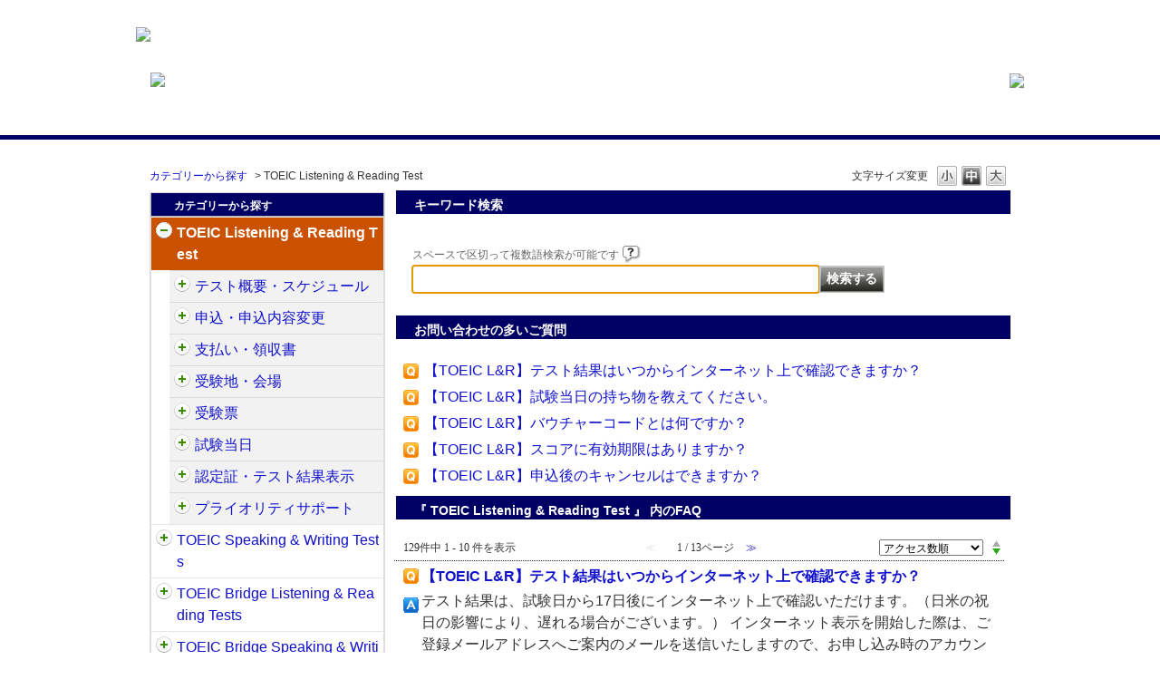

--- FILE ---
content_type: text/html; charset=utf-8
request_url: https://faq.iibc-global.org/category/show/31?page=1&site_domain=default&sort=sort_access&sort_order=desc&wizard_id=1492
body_size: 8670
content:
<!DOCTYPE html PUBLIC "-//W3C//DTD XHTML 1.0 Transitional//EN" "http://www.w3.org/TR/xhtml1/DTD/xhtml1-transitional.dtd">
<html xmlns="http://www.w3.org/1999/xhtml" lang="ja" xml:lang="ja">
  <head>
 <meta http-equiv="content-type" content="text/html; charset=UTF-8" />
    <meta http-equiv="X-UA-Compatible" content="IE=edge,chrome=1" />
    <meta http-equiv="Pragma" content="no-cache"/>
    <meta http-equiv="Cache-Control" content="no-cache"/>
    <meta http-equiv="Expires" content="0"/>
    <meta name="description" content="TOEIC Listening &amp; Reading Test" />
    <meta name="keywords" content="TOEIC Listening &amp; Reading Test,TOEIC,FAQ,公開テスト,質問" />
    <meta name="csrf-param" content="authenticity_token" />
<meta name="csrf-token" content="l6_r0ciTXmcC6NRkLSc1-RjVYTLpJLi7lX_I4O-osAxNSRCHmC0RAZ6HEpgHGme9mDHfQ6V1C_oX1haPr_4kBQ" />
    <script src="/assets/application_front_pc-70829ab258f817609cf7b092652328b6cc107d834757186420ba06bcb3c507c9.js"></script>
<script src="/assets/calendar/calendar-ja-da58e63df1424289368016b5077d61a523d45dd27a7d717739d0dbc63fa6a683.js"></script>
<script>jQuery.migrateMute = true;</script>
<script src="/assets/jquery-migrate-3.3.2.min-dbdd70f5d90839a3040d1cbe135a53ce8f7088aa7543656e7adf9591fa3782aa.js"></script>
<link rel="stylesheet" href="/assets/application_front_pc-7cab32363d9fbcfee4c18a6add9fe66228e2561d6fe655ed3c9a039bf433fbd8.css" media="all" />
<link href="/stylesheets/style.css?nCwP811f9ZAJpCCdU2MHSnj37g0HW23vqR0n5FF4nl1GyvSlDeG69pXL5mF5XlUO-BNQfEsK3q4rtPmLES4KVA" media="all" rel="stylesheet" type="text/css" />
<link rel="stylesheet" href="https://faq.iibc-global.org/css/style.css?site_id=-1" media="all" />
<link rel="stylesheet" href="https://faq.iibc-global.org/css/style.css?site_id=1" media="all" />
<!-- Google Tag Manager -->
<script>(function(w,d,s,l,i){w[l]=w[l]||[];w[l].push({'gtm.start':
new Date().getTime(),event:'gtm.js'});var f=d.getElementsByTagName(s)[0],
j=d.createElement(s),dl=l!='dataLayer'?'&l='+l:'';j.async=true;j.src=
'https://www.googletagmanager.com/gtm.js?id='+i+dl;f.parentNode.insertBefore(j,f);
})(window,document,'script','dataLayer','GTM-K8VPMZ');</script>
<!-- End Google Tag Manager -->

<!-- Google Tag Manager (noscript) -->
<noscript><iframe src="https://www.googletagmanager.com/ns.html?id=GTM-K8VPMZ"
height="0" width="0" style="display:none;visibility:hidden"></iframe></noscript>
<!-- End Google Tag Manager (noscript) -->
    <link rel='canonical' href='https://faq.iibc-global.org/category/show/31?site_domain=default'>
    <title>TOEIC Listening &amp; Reading Test | 公開テスト　よくあるご質問</title>
    
  </head>
  <body class="lang_size_medium" id="category_show">
    
    <a name="top"></a>
    <div id="okw_wrapper">
<div style="width:100%; background: #ffffff;  margin:0 auto">
 <div style="width:980px; margin:0 auto; height:101px">
    <div style="margin:30px 0px 0px; float:left"><a href="https://www.iibc-global.org/toeic.html" target="_blank"><img src="/usr/file/attachment/FAQ_log_iibc-toeic.png"></a></div>
    <div style="margin:80px 0px 0px;float:left"><img src="/usr/file/attachment/awZhEYPnxqfshxwi.png"></div>
   <div style="margin:81px 0px 0px;float:right"><a href="https://faq.iibc-global.org/?site_domain=default"><img src="/usr/file/attachment/EtPsEDd7lSrgpqsd.png"></a></div>
 </div>
</div>
<br> 
<br>
<hr size="5" color="#000064" noshade>
<br>

<script type='text/javascript'>
$(function() {
	//開閉要素を隠す
	$('#category_index .cate_small').hide();
	$('#category_index .cate_small').after('<div class="accordion_btn"><div class="accordion_btntxt"></div></div>');
	
	$('.accordion_btn').each(function(){
		$(this).on('click', function(){
			//現在の状況に合わせて開閉
			$(this).prev('.cate_small').slideToggle();
			//現在の状況に合わせてクラスをつける
			$(this).toggleClass('active');
		});
	});
//特定要素を表示させる
$('#category_index .cate_icon_link[href*="/category/show/31?site_domain=default"]').nextAll('.cate_small').show();
$('#category_index .cate_icon_link[href*="/category/show/31?site_domain=default"]').nextAll('.accordion_btn').remove();

//開閉要素のない親
$('#category_index .cateList_box:not(:first-child) .cateList:not(:has(.accordion_btn))').addClass('not_accordion_btn');
});
</script>
      <div id="okw_contents">
        <div id="okw_contents_base">
          <div id="okw_contents_inner" class="clearfix">
            <div id="okw_sub_header" class="clearfix">
              <div id="login_user_name"></div>
              <ul id="fontCol" class="flo_r">
                  <li class="okw_txt">文字サイズ変更</li>
  <li class="fntSml fntSml_ja">
    <a update_flash_color="#d4e0e8" data-remote="true" href="/front/font_size?font_type=small&amp;site_domain=default">S</a>
  </li>
  <li class="fntMidOn fntMidOn_ja">
    <a update_flash_color="#d4e0e8" data-remote="true" href="/front/font_size?font_type=middle&amp;site_domain=default">M</a>
  </li>
  <li class="fntBig fntBig_ja">
    <a update_flash_color="#d4e0e8" data-remote="true" href="/front/font_size?font_type=large&amp;site_domain=default">L</a>
  </li>

              </ul>
              <ul class="okw_bread">
  <li class="okw_bread_list"><a href="/category/show/1?site_domain=default">カテゴリーから探す</a><span>&nbsp;&gt;&nbsp;</span><span>TOEIC Listening &amp; Reading Test</span></li>
</ul>
            
            </div>
            <div id="okw_side" class="flo_l"><div class="colArea clearfix"><div class="oneCol okw_parts_category_tree"><div id="category_tree" class="category_tree">
  <div class="ttl_col"><h2 class="ttl_bg"><span class="icocate_tree">カテゴリーから探す</span></h2></div>
  
  
  
  <ul id="tree_1" class="category_level_0">
    
  
  <li id="tree_icon_31" class="category_open">
    <div class="category_on category_select cate_pull_inert_bg">
      <a class="pm_icon flo_l" child_url="#" js_effect_time="500" self_tag_id="tree_icon_31" tree_open="true" href="/category/show/31?site_domain=default">/category/show/31?site_domain=default</a><a href="/category/show/31?site_domain=default">TOEIC Listening &amp; Reading Test<span class="cate_count">(143件)</span></a>
    </div>
    
  <ul id="tree_31" class="category_level_1">
    
  
  <li id="tree_icon_409" class="category_close">
    <div class="category_on cate_pull_inert_bg">
      <a class="pm_icon flo_l" child_url="/category/tree_open/409?node=2&amp;site_domain=default&amp;tag_id=tree_icon_409" js_effect_time="500" self_tag_id="tree_icon_409" tree_open="true" href="/category/show/409?site_domain=default">/category/show/409?site_domain=default</a><a href="/category/show/409?site_domain=default">テスト概要・スケジュール<span class="cate_count">(10件)</span></a>
    </div>
    
  </li>

  
  <li id="tree_icon_414" class="category_close">
    <div class="category_on cate_pull_inert_bg">
      <a class="pm_icon flo_l" child_url="/category/tree_open/414?node=2&amp;site_domain=default&amp;tag_id=tree_icon_414" js_effect_time="500" self_tag_id="tree_icon_414" tree_open="true" href="/category/show/414?site_domain=default">/category/show/414?site_domain=default</a><a href="/category/show/414?site_domain=default">申込・申込内容変更<span class="cate_count">(35件)</span></a>
    </div>
    
  </li>

  
  <li id="tree_icon_424" class="category_close">
    <div class="category_on cate_pull_inert_bg">
      <a class="pm_icon flo_l" child_url="/category/tree_open/424?node=2&amp;site_domain=default&amp;tag_id=tree_icon_424" js_effect_time="500" self_tag_id="tree_icon_424" tree_open="true" href="/category/show/424?site_domain=default">/category/show/424?site_domain=default</a><a href="/category/show/424?site_domain=default">支払い・領収書<span class="cate_count">(10件)</span></a>
    </div>
    
  </li>

  
  <li id="tree_icon_427" class="category_close">
    <div class="category_on cate_pull_inert_bg">
      <a class="pm_icon flo_l" child_url="/category/tree_open/427?node=2&amp;site_domain=default&amp;tag_id=tree_icon_427" js_effect_time="500" self_tag_id="tree_icon_427" tree_open="true" href="/category/show/427?site_domain=default">/category/show/427?site_domain=default</a><a href="/category/show/427?site_domain=default">受験地・会場<span class="cate_count">(10件)</span></a>
    </div>
    
  </li>

  
  <li id="tree_icon_430" class="category_close">
    <div class="category_on cate_pull_inert_bg">
      <a class="pm_icon flo_l" child_url="/category/tree_open/430?node=2&amp;site_domain=default&amp;tag_id=tree_icon_430" js_effect_time="500" self_tag_id="tree_icon_430" tree_open="true" href="/category/show/430?site_domain=default">/category/show/430?site_domain=default</a><a href="/category/show/430?site_domain=default">受験票<span class="cate_count">(4件)</span></a>
    </div>
    
  </li>

  
  <li id="tree_icon_433" class="category_close">
    <div class="category_on cate_pull_inert_bg">
      <a class="pm_icon flo_l" child_url="/category/tree_open/433?node=2&amp;site_domain=default&amp;tag_id=tree_icon_433" js_effect_time="500" self_tag_id="tree_icon_433" tree_open="true" href="/category/show/433?site_domain=default">/category/show/433?site_domain=default</a><a href="/category/show/433?site_domain=default">試験当日<span class="cate_count">(24件)</span></a>
    </div>
    
  </li>

  
  <li id="tree_icon_440" class="category_close">
    <div class="category_on cate_pull_inert_bg">
      <a class="pm_icon flo_l" child_url="/category/tree_open/440?node=2&amp;site_domain=default&amp;tag_id=tree_icon_440" js_effect_time="500" self_tag_id="tree_icon_440" tree_open="true" href="/category/show/440?site_domain=default">/category/show/440?site_domain=default</a><a href="/category/show/440?site_domain=default">認定証・テスト結果表示<span class="cate_count">(25件)</span></a>
    </div>
    
  </li>

  
  <li id="tree_icon_448" class="category_close">
    <div class="category_on cate_pull_inert_bg">
      <a class="pm_icon flo_l" child_url="/category/tree_open/448?node=2&amp;site_domain=default&amp;tag_id=tree_icon_448" js_effect_time="500" self_tag_id="tree_icon_448" tree_open="true" href="/category/show/448?site_domain=default">/category/show/448?site_domain=default</a><a href="/category/show/448?site_domain=default">プライオリティサポート<span class="cate_count">(25件)</span></a>
    </div>
    
  </li>

  </ul>




  </li>

  
  <li id="tree_icon_32" class="category_close">
    <div class="category_on cate_pull_inert_bg">
      <a class="pm_icon flo_l" child_url="/category/tree_open/32?node=1&amp;site_domain=default&amp;tag_id=tree_icon_32" js_effect_time="500" self_tag_id="tree_icon_32" tree_open="true" href="/category/show/32?site_domain=default">/category/show/32?site_domain=default</a><a href="/category/show/32?site_domain=default">TOEIC Speaking &amp; Writing Tests<span class="cate_count">(88件)</span></a>
    </div>
    
  </li>

  
  <li id="tree_icon_33" class="category_close">
    <div class="category_on cate_pull_inert_bg">
      <a class="pm_icon flo_l" child_url="/category/tree_open/33?node=1&amp;site_domain=default&amp;tag_id=tree_icon_33" js_effect_time="500" self_tag_id="tree_icon_33" tree_open="true" href="/category/show/33?site_domain=default">/category/show/33?site_domain=default</a><a href="/category/show/33?site_domain=default">TOEIC Bridge Listening &amp; Reading Tests<span class="cate_count">(59件)</span></a>
    </div>
    
  </li>

  
  <li id="tree_icon_34" class="category_close">
    <div class="category_on cate_pull_inert_bg">
      <a class="pm_icon flo_l" child_url="/category/tree_open/34?node=1&amp;site_domain=default&amp;tag_id=tree_icon_34" js_effect_time="500" self_tag_id="tree_icon_34" tree_open="true" href="/category/show/34?site_domain=default">/category/show/34?site_domain=default</a><a href="/category/show/34?site_domain=default">TOEIC Bridge Speaking &amp; Writing Tests<span class="cate_count">(64件)</span></a>
    </div>
    
  </li>

  
  <li id="tree_icon_29" class="category_close">
    <div class="category_on cate_pull_inert_bg">
      <a class="pm_icon flo_l" child_url="/category/tree_open/29?node=1&amp;site_domain=default&amp;tag_id=tree_icon_29" js_effect_time="500" self_tag_id="tree_icon_29" tree_open="true" href="/category/show/29?site_domain=default">/category/show/29?site_domain=default</a><a href="/category/show/29?site_domain=default">会員登録<span class="cate_count">(20件)</span></a>
    </div>
    
  </li>

  
  <li id="tree_icon_30" >
    <div class="category_none cate_pull_inert_bg">
      <a href="/category/show/30?site_domain=default">ログイン<span class="cate_count">(8件)</span></a>
    </div>
    
  </li>

  
  <li id="tree_icon_35" class="category_close">
    <div class="category_on cate_pull_inert_bg">
      <a class="pm_icon flo_l" child_url="/category/tree_open/35?node=1&amp;site_domain=default&amp;tag_id=tree_icon_35" js_effect_time="500" self_tag_id="tree_icon_35" tree_open="true" href="/category/show/35?site_domain=default">/category/show/35?site_domain=default</a><a href="/category/show/35?site_domain=default">その他<span class="cate_count">(30件)</span></a>
    </div>
    
  </li>

  </ul>









</div>
</div></div></div><div id="okw_center" class="okw_side flo_r"><div class="colArea clearfix"><div class="oneCol okw_parts_search">  <div class="ttl_col"><h2 class="ttl_bg"><span class="icoKeyword">キーワード検索</span></h2></div>
<div class="search_frmArea">
  <form id="keyword_form" action="/category/search/31?site_domain=default" accept-charset="UTF-8" method="get">
    <div id="k_search_description" class="search_description">スペースで区切って複数語検索が可能です
      <div class="keyword_helpbtn"></div>
    </div>
      <input type="text" name="keyword" id="keyword_text_field" class="keyword_frm" maxlength="200" autocomplete="off" />
    <input type="submit" name="commit" value="検索する" class="keyword_frmbtn" />
    <pre class="keyword_helpbtn_popup">キーワードの間に半角スペースを入れるとAND検索になります。
キーワードの間に"｜"を入れるとOR検索になります。
キーワードの間に" -"を入れるとハイフンの後ろのキーワードを除外して検索します。
</pre>
      <div class="search_suggest_area">
        <div id="keyword_text_suggest" class="search_suggest clearfix" style="display:none;"></div>
      </div>

    
<input type="hidden" name="site_domain" value="default" /></form></div>

  <script type='text/javascript'>
    //<![CDATA[
  // ajax_search()
if (Suggest && Suggest.Local){
  Suggest.Local.prototype.search = function() {
    function escapeHTML(val) {
      return $('<div>').text(val).html();
    };
    // init
    var self = this;
    var text = self.getInputText();
    text = text.replace(/^[\s　]+|[\s　]+$/g, '');
    
    if (text == '' || text == null) {
      self.clearSuggestArea();
      return;
    }


    $.ajax({
      type: "POST",
      url: "https://faq.iibc-global.org/front/ajax_suggest?site_domain=default",
      data: "keyword=" + encodeURIComponent(text),
      success: function(response){
        self.candidateList = response;
        self.clearSuggestArea();
        //var resultList = self._search(text);
        var resultList = [];
        var temp;
        self.suggestIndexList = [];
        for (var i = 0, length = self.candidateList.length; i < length; i++) {
          resultList.push(escapeHTML(self.candidateList[i]));
          self.suggestIndexList.push(i);
          if (self.dispMax != 0 && resultList.length >= self.dispMax) break;
        }
        if (resultList.length != 0) self.createSuggestArea(resultList);
      }
    });
  };
  if($('keyword_text_field') && $('keyword_text_suggest')){
    new Suggest.Local("keyword_text_field", "keyword_text_suggest", [],
    {interval: 1000, dispMax: 10, highlight: false});
  }
}

    //]]>
  </script>

<script type='text/javascript'>
    //<![CDATA[
    var onloadTime = $.now();
    var firstSubmit = false;
    $('#keyword_form, #natural_sentence_form').on("submit", function(){
      if(firstSubmit) return false;
      var userAgent = window.navigator.userAgent.toLowerCase();
      if($.now() - onloadTime < 1000 && userAgent.indexOf('mozilla') == -1) {
        onloadTime = $.now();
        return false;
      }
      firstSubmit = true;
      return true;
    });

    $(window).on("unload", (function(){}));
    $(document).ready(function(){
      $('.keyword_frmbtn, .n_keyword_frmbtn').prop('disabled', false);
    });

  //]]>
</script>

</div></div><div class="colArea clearfix"><div class="oneCol okw_parts_access_rank_faq"><div class="ttl_col"><h2 class="ttl_bg"><span class="icoQa">お問い合わせの多いご質問</span></h2></div>
<ul class="qaList">
    <span class="spinner"></span>
</ul>

  <script type="text/javascript">
      $.ajax({
          type: 'GET',
          url: '/custom_part/access_ranking_faq?category_id=31&site_domain=default&split=false',
          dataType: 'html',
          success: function(data) {
              $('.okw_parts_access_rank_faq').html(data)
          }
      });
  </script>
</div></div><div class="colArea clearfix"><div class="oneCol okw_main_category">    <div class="ttl_col">
  <h2 class="ttl_bg"><span class="icoResult">『 TOEIC Listening &amp; Reading Test 』 内のFAQ</span></h2>
</div>





<div class="pg_col_top clearfix">
  <p class="pg_no flo_l">
    129件中 1 - 10 件を表示
  </p>
  <div class="pg_scr flo_l">
      <span class='disabled'>≪</span>
    <span>1 / 13ページ</span>
      <a class="prev_page disabled" href="/category/show/31?page=2&amp;site_domain=default&amp;sort=sort_access&amp;sort_order=desc&amp;wizard_id=1492">≫</a>
  </div>
    <div class="okw_sort_select flo_r">
  <form id="faq_list_sort_form" action="/category/show/31?site_domain=default" accept-charset="UTF-8" method="get">
      <input type="hidden" name="id" id="id" value="31" autocomplete="off" />
      
      
      
      
      <input type="hidden" name="sort_order" id="sort_order" value="desc" autocomplete="off" />
      
    <select name="sort" id="faq_list_sort_select"><option selected="selected" value="sort_access">アクセス数順</option>
<option value="sort_new">最新順</option>
<option value="sort_adjust_value">重要度順</option></select>
  
    <div class="sort_arrow clearfix">
        <a class="sort_asc_image_off" title="昇順" href="/category/show/31?site_domain=default&amp;sort=sort_access&amp;sort_order=asc"></a>
        <span class='sort_desc_image_on' title='降順'></span>
    </div>
    <noscript>
      <input type="submit" name="commit" value="並び替え" />
    </noscript>
<input type="hidden" name="site_domain" value="default" /></form></div>
</div>
<ul class="search_list">
    <li class="search_list_inner search_list_bg1" style="z-index:10">
      <p class="search_qattl icoQ_sml">
        <a title="【TOEIC L&amp;R】テスト結果はいつからインターネット上で確認できますか？" href="/faq/show/1016?back=front%2Fcategory%3Ashow&amp;category_id=31&amp;page=1&amp;site_domain=default&amp;sort=sort_access&amp;sort_order=desc&amp;wizard_id=1492">【TOEIC L&amp;R】テスト結果はいつからインターネット上で確認できますか？</a>
      </p>
      <p class="icoA_sml">
        テスト結果は、試験日から17日後にインターネット上で確認いただけます。（日米の祝日の影響により、遅れる場合がございます。）

インターネット表示を開始した際は、ご登録メールアドレスへご案内のメールを送信いたしますので、お申し込み時のアカウントでログインしてご覧ください。

        <a title="【TOEIC L&amp;R】テスト結果はいつからインターネット上で確認できますか？" class="faq_list_show_detail" href="/faq/show/1016?back=front%2Fcategory%3Ashow&amp;category_id=31&amp;page=1&amp;site_domain=default&amp;sort=sort_access&amp;sort_order=desc&amp;wizard_id=1492">詳細表示</a>
      </p>
      <div class="attribute_list">
        
      </div>
      <div class="search_date_area clearfix">
        <ul class="search_dateNo">
          <li class="faq_no">No：1016</li>
          <li class="faq_date">公開日時：2023/08/03 10:00</li>
          <li class="mark_area"><br /><span class="faq_custom_mark faq_custom_mark_1" style="background-color: #23477E; color: #FFF">TOEIC L&amp;R</span></li>
        </ul>
      </div>
    </li>
    <li class="search_list_inner search_list_bg2" style="z-index:9">
      <p class="search_qattl icoQ_sml">
        <a title="【TOEIC L&amp;R】試験当日の持ち物を教えてください。" href="/faq/show/1057?back=front%2Fcategory%3Ashow&amp;category_id=31&amp;page=1&amp;site_domain=default&amp;sort=sort_access&amp;sort_order=desc&amp;wizard_id=1492">【TOEIC L&amp;R】試験当日の持ち物を教えてください。</a>
      </p>
      <p class="icoA_sml">
        TOEIC L&R公開テストの持ち物は以下のとおりです。

1．受験票



2．証明写真1枚

規定を満たした証明写真をご用意いただき、裏面に「氏名」と「受験番号」をご記入いただいたうえで受験票の証明写真貼付欄に貼り付けてください。



3．認められる本人確認書類（日本で発行の有効期限内・顔写真付の原本）
・運転免許証
・学生証／学生手帳／生徒手帳（デジタル学...
        <a title="【TOEIC L&amp;R】試験当日の持ち物を教えてください。" class="faq_list_show_detail" href="/faq/show/1057?back=front%2Fcategory%3Ashow&amp;category_id=31&amp;page=1&amp;site_domain=default&amp;sort=sort_access&amp;sort_order=desc&amp;wizard_id=1492">詳細表示</a>
      </p>
      <div class="attribute_list">
        
      </div>
      <div class="search_date_area clearfix">
        <ul class="search_dateNo">
          <li class="faq_no">No：1057</li>
          <li class="faq_date">公開日時：2023/03/20 10:00</li>
          <li class="mark_area"><br /><span class="faq_custom_mark faq_custom_mark_1" style="background-color: #23477E; color: #FFF">TOEIC L&amp;R</span></li>
        </ul>
      </div>
    </li>
    <li class="search_list_inner search_list_bg1" style="z-index:8">
      <p class="search_qattl icoQ_sml">
        <a title="【TOEIC L&amp;R】バウチャーコードとは何ですか？" href="/faq/show/11611?back=front%2Fcategory%3Ashow&amp;category_id=31&amp;page=1&amp;site_domain=default&amp;sort=sort_access&amp;sort_order=desc&amp;wizard_id=1492">【TOEIC L&amp;R】バウチャーコードとは何ですか？</a>
      </p>
      <p class="icoA_sml">
        バウチャーコードとは、当協会もしくは団体一括受験申込の団体担当者から提供されたTOEIC L&R公開テストを申し込む際に入力するコードです。バウチャーコードの種類によっては桁数や申込可能な試験回が異なります。

        <a title="【TOEIC L&amp;R】バウチャーコードとは何ですか？" class="faq_list_show_detail" href="/faq/show/11611?back=front%2Fcategory%3Ashow&amp;category_id=31&amp;page=1&amp;site_domain=default&amp;sort=sort_access&amp;sort_order=desc&amp;wizard_id=1492">詳細表示</a>
      </p>
      <div class="attribute_list">
        
      </div>
      <div class="search_date_area clearfix">
        <ul class="search_dateNo">
          <li class="faq_no">No：11611</li>
          <li class="faq_date">公開日時：2022/12/15 00:00</li>
          <li class="mark_area"><br /><span class="faq_custom_mark faq_custom_mark_1" style="background-color: #23477E; color: #FFF">TOEIC L&amp;R</span></li>
        </ul>
      </div>
    </li>
    <li class="search_list_inner search_list_bg2" style="z-index:7">
      <p class="search_qattl icoQ_sml">
        <a title="【TOEIC L&amp;R】スコアに有効期限はありますか？" href="/faq/show/1010?back=front%2Fcategory%3Ashow&amp;category_id=31&amp;page=1&amp;site_domain=default&amp;sort=sort_access&amp;sort_order=desc&amp;wizard_id=1492">【TOEIC L&amp;R】スコアに有効期限はありますか？</a>
      </p>
      <p class="icoA_sml">
        
スコア自体はテスト受験時の英語能力を評価しています。英語力は時間の経過とともに向上または低下する可能性があります。
そのため、テスト開発元のETSはできるだけ最新のスコアを参照（利用）することを推奨しており、スコアの有効期限を2年と設定しています。

ただし、採用、出願などの目的でスコアを提出する場合、各機関、団体や学校が、その方針に基づいて2年を超えるスコアの提出を認めることにつ...
        <a title="【TOEIC L&amp;R】スコアに有効期限はありますか？" class="faq_list_show_detail" href="/faq/show/1010?back=front%2Fcategory%3Ashow&amp;category_id=31&amp;page=1&amp;site_domain=default&amp;sort=sort_access&amp;sort_order=desc&amp;wizard_id=1492">詳細表示</a>
      </p>
      <div class="attribute_list">
        
      </div>
      <div class="search_date_area clearfix">
        <ul class="search_dateNo">
          <li class="faq_no">No：1010</li>
          <li class="faq_date">公開日時：2024/04/16 10:00</li>
          <li class="mark_area"><br /><span class="faq_custom_mark faq_custom_mark_1" style="background-color: #23477E; color: #FFF">TOEIC L&amp;R</span></li>
        </ul>
      </div>
    </li>
    <li class="search_list_inner search_list_bg1" style="z-index:6">
      <p class="search_qattl icoQ_sml">
        <a title="【TOEIC L&amp;R】申込後のキャンセルはできますか？" href="/faq/show/1041?back=front%2Fcategory%3Ashow&amp;category_id=31&amp;page=1&amp;site_domain=default&amp;sort=sort_access&amp;sort_order=desc&amp;wizard_id=1492">【TOEIC L&amp;R】申込後のキャンセルはできますか？</a>
      </p>
      <p class="icoA_sml">
        一度お申し込みいただいた受験料の返金や試験日時の変更はできません。あらかじめご了承ください。



        <a title="【TOEIC L&amp;R】申込後のキャンセルはできますか？" class="faq_list_show_detail" href="/faq/show/1041?back=front%2Fcategory%3Ashow&amp;category_id=31&amp;page=1&amp;site_domain=default&amp;sort=sort_access&amp;sort_order=desc&amp;wizard_id=1492">詳細表示</a>
      </p>
      <div class="attribute_list">
        
      </div>
      <div class="search_date_area clearfix">
        <ul class="search_dateNo">
          <li class="faq_no">No：1041</li>
          <li class="faq_date">公開日時：2022/06/21 10:00</li>
          <li class="mark_area"><br /><span class="faq_custom_mark faq_custom_mark_1" style="background-color: #23477E; color: #FFF">TOEIC L&amp;R</span></li>
        </ul>
      </div>
    </li>
    <li class="search_list_inner search_list_bg2" style="z-index:5">
      <p class="search_qattl icoQ_sml">
        <a title="【TOEIC L&amp;R】公式認定証はいつ発行されますか？" href="/faq/show/1009?back=front%2Fcategory%3Ashow&amp;category_id=31&amp;page=1&amp;site_domain=default&amp;sort=sort_access&amp;sort_order=desc&amp;wizard_id=1492">【TOEIC L&amp;R】公式認定証はいつ発行されますか？</a>
      </p>
      <p class="icoA_sml">
        TOEIC L&R公開テストの公式認定証は、お申し込み時に発行を「希望する」を選択された方に、試験日から30日以内に発送いたします。
発送予定日は「公式認定証の発行・発送予定日」より確認できます。

【デジタル公式認定証の発行について】
デジタル公式認定証は試験日から19日後にログイン後のページに発行されます。（日米の祝日の影響により、遅れる場合がございます。）
お申し込み時のアカ...
        <a title="【TOEIC L&amp;R】公式認定証はいつ発行されますか？" class="faq_list_show_detail" href="/faq/show/1009?back=front%2Fcategory%3Ashow&amp;category_id=31&amp;page=1&amp;site_domain=default&amp;sort=sort_access&amp;sort_order=desc&amp;wizard_id=1492">詳細表示</a>
      </p>
      <div class="attribute_list">
        
      </div>
      <div class="search_date_area clearfix">
        <ul class="search_dateNo">
          <li class="faq_no">No：1009</li>
          <li class="faq_date">公開日時：2025/02/04 10:00</li>
          <li class="faq_date">更新日時：2025/03/28 15:29</li>
          <li class="mark_area"><br /><span class="faq_custom_mark faq_custom_mark_1" style="background-color: #23477E; color: #FFF">TOEIC L&amp;R</span></li>
        </ul>
      </div>
    </li>
    <li class="search_list_inner search_list_bg1" style="z-index:4">
      <p class="search_qattl icoQ_sml">
        <a title="【TOEIC L&amp;R】プライオリティサポート受験者ですが、欠席したいです。" href="/faq/show/728?back=front%2Fcategory%3Ashow&amp;category_id=31&amp;page=1&amp;site_domain=default&amp;sort=sort_access&amp;sort_order=desc&amp;wizard_id=1492">【TOEIC L&amp;R】プライオリティサポート受験者ですが、欠席したいです。</a>
      </p>
      <p class="icoA_sml">
        試験当日ご欠席される場合は、IIBC試験運営センターへご連絡ください。
ご欠席のご連絡をいただきますと、事前にご依頼いただいたサポート内容を取り消しとさせていただくため、出席が可能になった場合でも、当日は一般受験となります。

        <a title="【TOEIC L&amp;R】プライオリティサポート受験者ですが、欠席したいです。" class="faq_list_show_detail" href="/faq/show/728?back=front%2Fcategory%3Ashow&amp;category_id=31&amp;page=1&amp;site_domain=default&amp;sort=sort_access&amp;sort_order=desc&amp;wizard_id=1492">詳細表示</a>
      </p>
      <div class="attribute_list">
        
      </div>
      <div class="search_date_area clearfix">
        <ul class="search_dateNo">
          <li class="faq_no">No：728</li>
          <li class="faq_date">公開日時：2020/01/20 15:00</li>
          <li class="faq_date">更新日時：2025/11/27 16:07</li>
          <li class="mark_area"><br /><span class="faq_custom_mark faq_custom_mark_1" style="background-color: #23477E; color: #FFF">TOEIC L&amp;R</span></li>
        </ul>
      </div>
    </li>
    <li class="search_list_inner search_list_bg2" style="z-index:3">
      <p class="search_qattl icoQ_sml">
        <a title="【TOEIC L&amp;R】受験料の領収書は発行できますか？" href="/faq/show/972?back=front%2Fcategory%3Ashow&amp;category_id=31&amp;page=1&amp;site_domain=default&amp;sort=sort_access&amp;sort_order=desc&amp;wizard_id=1492">【TOEIC L&amp;R】受験料の領収書は発行できますか？</a>
      </p>
      <p class="icoA_sml">
        お支払い方法をご選択ください。


        <a title="【TOEIC L&amp;R】受験料の領収書は発行できますか？" class="faq_list_show_detail" href="/faq/show/972?back=front%2Fcategory%3Ashow&amp;category_id=31&amp;page=1&amp;site_domain=default&amp;sort=sort_access&amp;sort_order=desc&amp;wizard_id=1492">詳細表示</a>
      </p>
      <div class="attribute_list">
        
      </div>
      <div class="search_date_area clearfix">
        <ul class="search_dateNo">
          <li class="faq_no">No：972</li>
          <li class="faq_date">公開日時：2025/12/23 10:00</li>
            <li class="faq_type">ウィザードFAQ</li>
          <li class="mark_area"><br /><span class="faq_custom_mark faq_custom_mark_1" style="background-color: #23477E; color: #FFF">TOEIC L&amp;R</span></li>
        </ul>
      </div>
    </li>
    <li class="search_list_inner search_list_bg1" style="z-index:2">
      <p class="search_qattl icoQ_sml">
        <a title="【TOEIC L&amp;R】新型コロナまたはインフルエンザに感染した場合、どうしたらよいですか？" href="/faq/show/7514?back=front%2Fcategory%3Ashow&amp;category_id=31&amp;page=1&amp;site_domain=default&amp;sort=sort_access&amp;sort_order=desc&amp;wizard_id=1492">【TOEIC L&amp;R】新型コロナまたはインフルエンザに感染した場合、どうしたらよいですか？</a>
      </p>
      <p class="icoA_sml">
        新型コロナウイルスまたはインフルエンザに感染された場合は、受験をお控えいただきますようお願いいたします。


当協会の規定に沿って申請いただいた方へは、振替受験のご案内をいたします。
振替受験の申請には、当協会が定める必要書類（陽性であることが確認できる医師の診断書または検査結果）の提出が必要です。
詳細は下記のリンクよりご確認のうえ、受付期間内にお手続きください。

TOEI...
        <a title="【TOEIC L&amp;R】新型コロナまたはインフルエンザに感染した場合、どうしたらよいですか？" class="faq_list_show_detail" href="/faq/show/7514?back=front%2Fcategory%3Ashow&amp;category_id=31&amp;page=1&amp;site_domain=default&amp;sort=sort_access&amp;sort_order=desc&amp;wizard_id=1492">詳細表示</a>
      </p>
      <div class="attribute_list">
        
      </div>
      <div class="search_date_area clearfix">
        <ul class="search_dateNo">
          <li class="faq_no">No：7514</li>
          <li class="faq_date">公開日時：2024/04/05 10:00</li>
          <li class="mark_area"><br /><span class="faq_custom_mark faq_custom_mark_1" style="background-color: #23477E; color: #FFF">TOEIC L&amp;R</span></li>
        </ul>
      </div>
    </li>
    <li class="search_list_inner search_list_bg2" style="z-index:1">
      <p class="search_qattl icoQ_sml">
        <a title="【TOEIC L&amp;R】バウチャーコードを使って申込したいです。" href="/faq/show/981?back=front%2Fcategory%3Ashow&amp;category_id=31&amp;page=1&amp;site_domain=default&amp;sort=sort_access&amp;sort_order=desc&amp;wizard_id=1492">【TOEIC L&amp;R】バウチャーコードを使って申込したいです。</a>
      </p>
      <p class="icoA_sml">
        バウチャーコードのご利用方法は、以下をご確認ください。
TOEIC申込サイトへログイン
TOEIC Listening & Reading Testの［受験申込をする］をクリック
［バウチャー受験申込］をクリック
お持ちのバウチャーコードを半角英数字で入力
画面上のご案内に沿って、申込完了画面まで進む

※バウチャーコードは大文字／小文字も含め正確にご入力ください。
※申込期...
        <a title="【TOEIC L&amp;R】バウチャーコードを使って申込したいです。" class="faq_list_show_detail" href="/faq/show/981?back=front%2Fcategory%3Ashow&amp;category_id=31&amp;page=1&amp;site_domain=default&amp;sort=sort_access&amp;sort_order=desc&amp;wizard_id=1492">詳細表示</a>
      </p>
      <div class="attribute_list">
        
      </div>
      <div class="search_date_area clearfix">
        <ul class="search_dateNo">
          <li class="faq_no">No：981</li>
          <li class="faq_date">公開日時：2024/09/25 14:00</li>
          <li class="mark_area"><br /><span class="faq_custom_mark faq_custom_mark_1" style="background-color: #23477E; color: #FFF">TOEIC L&amp;R</span></li>
        </ul>
      </div>
    </li>
</ul>
<div class="pg_col_down clearfix">
  <p class="pg_no flo_l">
    129件中 1 - 10 件を表示
  </p>
  <div role="navigation" aria-label="Pagination" class="pagination"><span class="previous_page disabled" aria-label="Previous page">≪</span> <em class="current" aria-label="Page 1" aria-current="page">1</em> <a rel="next" aria-label="Page 2" href="/category/show/31?page=2&amp;site_domain=default&amp;sort=sort_access&amp;sort_order=desc&amp;wizard_id=1492">2</a> <a aria-label="Page 3" href="/category/show/31?page=3&amp;site_domain=default&amp;sort=sort_access&amp;sort_order=desc&amp;wizard_id=1492">3</a> <a aria-label="Page 4" href="/category/show/31?page=4&amp;site_domain=default&amp;sort=sort_access&amp;sort_order=desc&amp;wizard_id=1492">4</a> <a aria-label="Page 5" href="/category/show/31?page=5&amp;site_domain=default&amp;sort=sort_access&amp;sort_order=desc&amp;wizard_id=1492">5</a> <a aria-label="Page 6" href="/category/show/31?page=6&amp;site_domain=default&amp;sort=sort_access&amp;sort_order=desc&amp;wizard_id=1492">6</a> <a aria-label="Page 7" href="/category/show/31?page=7&amp;site_domain=default&amp;sort=sort_access&amp;sort_order=desc&amp;wizard_id=1492">7</a> <a aria-label="Page 8" href="/category/show/31?page=8&amp;site_domain=default&amp;sort=sort_access&amp;sort_order=desc&amp;wizard_id=1492">8</a> <a aria-label="Page 9" href="/category/show/31?page=9&amp;site_domain=default&amp;sort=sort_access&amp;sort_order=desc&amp;wizard_id=1492">9</a> <span class="gap">&hellip;</span> <a aria-label="Page 12" href="/category/show/31?page=12&amp;site_domain=default&amp;sort=sort_access&amp;sort_order=desc&amp;wizard_id=1492">12</a> <a aria-label="Page 13" href="/category/show/31?page=13&amp;site_domain=default&amp;sort=sort_access&amp;sort_order=desc&amp;wizard_id=1492">13</a> <a class="next_page" aria-label="Next page" rel="next" href="/category/show/31?page=2&amp;site_domain=default&amp;sort=sort_access&amp;sort_order=desc&amp;wizard_id=1492">≫</a></div>
</div>

</div></div><p class="topLink"><a href="#top">TOPへ</a></p></div>
          </div>
        </div>
      </div>
<div class="footer_copyright"><p>ETS, PROPELL, TOEIC and TOEIC BRIDGE are registered trademarks of ETS, Princeton, New Jersey, USA, and used in<br>Japan under license. The Eight-Point logo is a trademark of ETS. Portions are copyrighted by ETS and used with permission.<p></div>      <div id="okw_footer_default" class="clearfix">
        <p id="okw_logo_footer" class="flo_r logo_footer">
          <a href="https://aisaas.pkshatech.com/faq/" target="_blank">PKSHA FAQ logo</a>
        </p>
      </div>
    </div>


  </body>
</html>


--- FILE ---
content_type: text/html; charset=utf-8
request_url: https://faq.iibc-global.org/custom_part/access_ranking_faq?category_id=31&site_domain=default&split=false
body_size: 576
content:
<div class="ttl_col"><h2 class="ttl_bg"><span class="icoQa">お問い合わせの多いご質問</span></h2></div>
<ul class="qaList">
      <li class="Q_sml">
        <a class="new_item_title" title="【TOEIC L&amp;R】テスト結果はいつからインターネット上で確認できますか？" href="/faq/show/1016?category_id=31&amp;site_domain=default">【TOEIC L&amp;R】テスト結果はいつからインターネット上で確認できますか？</a>
        
      </li>
      <li class="Q_sml">
        <a class="new_item_title" title="【TOEIC L&amp;R】試験当日の持ち物を教えてください。" href="/faq/show/1057?category_id=31&amp;site_domain=default">【TOEIC L&amp;R】試験当日の持ち物を教えてください。</a>
        
      </li>
      <li class="Q_sml">
        <a class="new_item_title" title="【TOEIC L&amp;R】バウチャーコードとは何ですか？" href="/faq/show/11611?category_id=31&amp;site_domain=default">【TOEIC L&amp;R】バウチャーコードとは何ですか？</a>
        
      </li>
      <li class="Q_sml">
        <a class="new_item_title" title="【TOEIC L&amp;R】スコアに有効期限はありますか？" href="/faq/show/1010?category_id=31&amp;site_domain=default">【TOEIC L&amp;R】スコアに有効期限はありますか？</a>
        
      </li>
      <li class="Q_sml">
        <a class="new_item_title" title="【TOEIC L&amp;R】申込後のキャンセルはできますか？" href="/faq/show/1041?category_id=31&amp;site_domain=default">【TOEIC L&amp;R】申込後のキャンセルはできますか？</a>
        
      </li>
</ul>



--- FILE ---
content_type: text/javascript
request_url: https://measurement-tag.ailp.cyberagent.ai/bridge/latest.js
body_size: 1041
content:
(()=>{"use strict";var e={571:e=>{var t="potter_cookie_uuid",o="_klpuid";e.exports={COOKIE_NAME:t,PARAM_KEY:o,getCookieValue:function(){var e=document.cookie.match(new RegExp("(?:^|; )"+t+"=([^;]*)"));return e&&e[1]?decodeURIComponent(e[1]):null},getQueryValue:function(){return new URLSearchParams(window.location.search).get(o)}}}},t={};function o(n){var r=t[n];if(void 0!==r)return r.exports;var c=t[n]={exports:{}};return e[n](c,c.exports,o),c.exports}!function(){var e=o(571).COOKIE_NAME,t=o(571).PARAM_KEY,n=o(571).getCookieValue,r=(0,o(571).getQueryValue)();if(r)document.cookie="".concat(e,"=").concat(r,"; max-age=604800; path=/");else if(!(r=n()))return void console.log("201");var c=function(){document.querySelectorAll("a").forEach((function(e){if(/^https?:\/\//.test(e.href)&&!e.href.startsWith("".concat(location.origin).concat(location.pathname))&&!e.href.includes("".concat(t,"="))){var o=new URL(e.href);o.searchParams.set(t,null!=r?r:""),e.href=o.toString()}})),document.querySelectorAll("form").forEach((function(e){if(!e.querySelector('input[name="'.concat(t,'"]'))){var o=document.createElement("input");o.type="hidden",o.name=t,o.value=null!=r?r:"",e.appendChild(o)}}))};c(),document.addEventListener("DOMContentLoaded",(function(){return c()})),console.log("200")}()})();